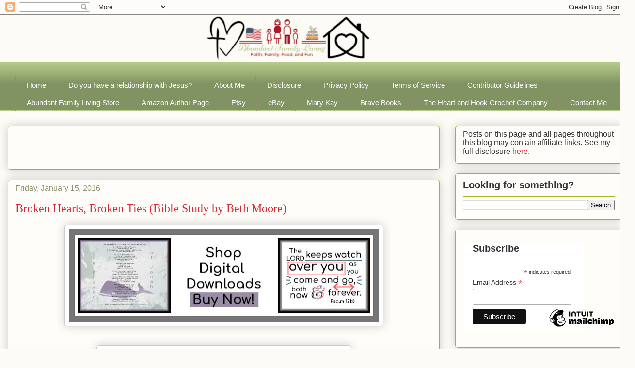

--- FILE ---
content_type: text/html; charset=utf-8
request_url: https://www.google.com/recaptcha/api2/aframe
body_size: 268
content:
<!DOCTYPE HTML><html><head><meta http-equiv="content-type" content="text/html; charset=UTF-8"></head><body><script nonce="Wjt36GoMOJ5wey9XMYVAtg">/** Anti-fraud and anti-abuse applications only. See google.com/recaptcha */ try{var clients={'sodar':'https://pagead2.googlesyndication.com/pagead/sodar?'};window.addEventListener("message",function(a){try{if(a.source===window.parent){var b=JSON.parse(a.data);var c=clients[b['id']];if(c){var d=document.createElement('img');d.src=c+b['params']+'&rc='+(localStorage.getItem("rc::a")?sessionStorage.getItem("rc::b"):"");window.document.body.appendChild(d);sessionStorage.setItem("rc::e",parseInt(sessionStorage.getItem("rc::e")||0)+1);localStorage.setItem("rc::h",'1768707081327');}}}catch(b){}});window.parent.postMessage("_grecaptcha_ready", "*");}catch(b){}</script></body></html>

--- FILE ---
content_type: application/x-javascript; charset=UTF-8
request_url: https://www.biblegateway.com/votd/get/?format=json&version=NASB&callback=BG.votdWriteCallback
body_size: 463
content:
BG.votdWriteCallback({"votd":{"text":"&ldquo;Do all things without complaining or arguments;  so that you will prove yourselves to be blameless and innocent, children of God above reproach in the midst of a crooked and perverse generation, among whom you appear as lights in the world,  holding firmly the word of life, so that on the day of Christ I can take pride because I did not run in vain nor labor in vain.&rdquo;","content":"Do all things without complaining or arguments; so that you will prove yourselves to be blameless and innocent, children of God above reproach in the midst of a crooked and perverse generation, among whom you appear as lights in the world, holding firmly the word of life, so that on the day of Christ I can take pride because I did not run in vain nor labor in vain.","display_ref":"Philippians 2:14-16","reference":"Philippians 2:14-16","permalink":"https:\/\/www.biblegateway.com\/passage\/?search=Philippians%202%3A14-16&amp;version=NASB","copyright":"","copyrightlink":"https:\/\/www.biblegateway.com\/versions\/index.php?action=getVersionInfo&amp;vid=49&amp;lang=2","audiolink":"https:\/\/www.biblegateway.com\/audio\/mcconachie\/nasb\/Phil.2.14-Phil.2.16","day":"17","month":"01","year":"2026","version":"New American Standard Bible","version_id":"NASB","merchandising":""}});

--- FILE ---
content_type: application/javascript; charset=utf-8
request_url: https://fundingchoicesmessages.google.com/f/AGSKWxVf_BadKcyVfnfETF_cWRjy1Ij0DoHRmsRtGEyQE8wRZBTyD6z3xMmoFfHbhwmzPFaq4WxkXDN2H1-QZ0n8eUmr7SiX7-L12tU7Xf6lgNYw4tsUMQrLIYIrW245knRXLVAzkg9sVk8pjs3wj_BC-uWb2Q7xZGqs5hSAIcNmCryQODdIyBOZyF_IQtSX/__ad_big._120x600./ad/superbanner./ad.ashx?/ads-nodep.
body_size: -1291
content:
window['703781b5-ca96-46cc-b52c-3109543fafe8'] = true;